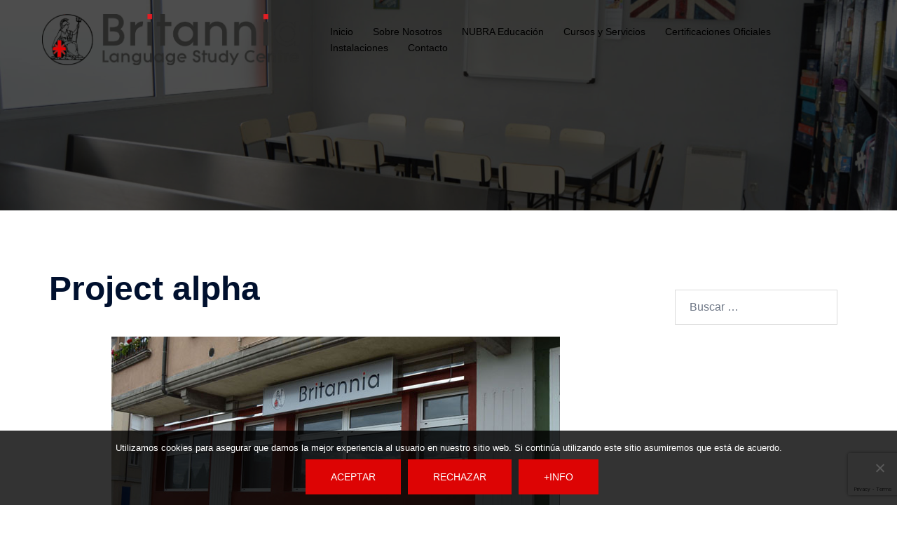

--- FILE ---
content_type: text/html; charset=utf-8
request_url: https://www.google.com/recaptcha/api2/anchor?ar=1&k=6Le24twqAAAAAMFO-i-huYqHHWeeERznAfhdkdn_&co=aHR0cHM6Ly9icml0YW5uaWFzY2hvb2wuZXM6NDQz&hl=en&v=N67nZn4AqZkNcbeMu4prBgzg&size=invisible&anchor-ms=20000&execute-ms=30000&cb=gtkjiw5xnhkc
body_size: 48953
content:
<!DOCTYPE HTML><html dir="ltr" lang="en"><head><meta http-equiv="Content-Type" content="text/html; charset=UTF-8">
<meta http-equiv="X-UA-Compatible" content="IE=edge">
<title>reCAPTCHA</title>
<style type="text/css">
/* cyrillic-ext */
@font-face {
  font-family: 'Roboto';
  font-style: normal;
  font-weight: 400;
  font-stretch: 100%;
  src: url(//fonts.gstatic.com/s/roboto/v48/KFO7CnqEu92Fr1ME7kSn66aGLdTylUAMa3GUBHMdazTgWw.woff2) format('woff2');
  unicode-range: U+0460-052F, U+1C80-1C8A, U+20B4, U+2DE0-2DFF, U+A640-A69F, U+FE2E-FE2F;
}
/* cyrillic */
@font-face {
  font-family: 'Roboto';
  font-style: normal;
  font-weight: 400;
  font-stretch: 100%;
  src: url(//fonts.gstatic.com/s/roboto/v48/KFO7CnqEu92Fr1ME7kSn66aGLdTylUAMa3iUBHMdazTgWw.woff2) format('woff2');
  unicode-range: U+0301, U+0400-045F, U+0490-0491, U+04B0-04B1, U+2116;
}
/* greek-ext */
@font-face {
  font-family: 'Roboto';
  font-style: normal;
  font-weight: 400;
  font-stretch: 100%;
  src: url(//fonts.gstatic.com/s/roboto/v48/KFO7CnqEu92Fr1ME7kSn66aGLdTylUAMa3CUBHMdazTgWw.woff2) format('woff2');
  unicode-range: U+1F00-1FFF;
}
/* greek */
@font-face {
  font-family: 'Roboto';
  font-style: normal;
  font-weight: 400;
  font-stretch: 100%;
  src: url(//fonts.gstatic.com/s/roboto/v48/KFO7CnqEu92Fr1ME7kSn66aGLdTylUAMa3-UBHMdazTgWw.woff2) format('woff2');
  unicode-range: U+0370-0377, U+037A-037F, U+0384-038A, U+038C, U+038E-03A1, U+03A3-03FF;
}
/* math */
@font-face {
  font-family: 'Roboto';
  font-style: normal;
  font-weight: 400;
  font-stretch: 100%;
  src: url(//fonts.gstatic.com/s/roboto/v48/KFO7CnqEu92Fr1ME7kSn66aGLdTylUAMawCUBHMdazTgWw.woff2) format('woff2');
  unicode-range: U+0302-0303, U+0305, U+0307-0308, U+0310, U+0312, U+0315, U+031A, U+0326-0327, U+032C, U+032F-0330, U+0332-0333, U+0338, U+033A, U+0346, U+034D, U+0391-03A1, U+03A3-03A9, U+03B1-03C9, U+03D1, U+03D5-03D6, U+03F0-03F1, U+03F4-03F5, U+2016-2017, U+2034-2038, U+203C, U+2040, U+2043, U+2047, U+2050, U+2057, U+205F, U+2070-2071, U+2074-208E, U+2090-209C, U+20D0-20DC, U+20E1, U+20E5-20EF, U+2100-2112, U+2114-2115, U+2117-2121, U+2123-214F, U+2190, U+2192, U+2194-21AE, U+21B0-21E5, U+21F1-21F2, U+21F4-2211, U+2213-2214, U+2216-22FF, U+2308-230B, U+2310, U+2319, U+231C-2321, U+2336-237A, U+237C, U+2395, U+239B-23B7, U+23D0, U+23DC-23E1, U+2474-2475, U+25AF, U+25B3, U+25B7, U+25BD, U+25C1, U+25CA, U+25CC, U+25FB, U+266D-266F, U+27C0-27FF, U+2900-2AFF, U+2B0E-2B11, U+2B30-2B4C, U+2BFE, U+3030, U+FF5B, U+FF5D, U+1D400-1D7FF, U+1EE00-1EEFF;
}
/* symbols */
@font-face {
  font-family: 'Roboto';
  font-style: normal;
  font-weight: 400;
  font-stretch: 100%;
  src: url(//fonts.gstatic.com/s/roboto/v48/KFO7CnqEu92Fr1ME7kSn66aGLdTylUAMaxKUBHMdazTgWw.woff2) format('woff2');
  unicode-range: U+0001-000C, U+000E-001F, U+007F-009F, U+20DD-20E0, U+20E2-20E4, U+2150-218F, U+2190, U+2192, U+2194-2199, U+21AF, U+21E6-21F0, U+21F3, U+2218-2219, U+2299, U+22C4-22C6, U+2300-243F, U+2440-244A, U+2460-24FF, U+25A0-27BF, U+2800-28FF, U+2921-2922, U+2981, U+29BF, U+29EB, U+2B00-2BFF, U+4DC0-4DFF, U+FFF9-FFFB, U+10140-1018E, U+10190-1019C, U+101A0, U+101D0-101FD, U+102E0-102FB, U+10E60-10E7E, U+1D2C0-1D2D3, U+1D2E0-1D37F, U+1F000-1F0FF, U+1F100-1F1AD, U+1F1E6-1F1FF, U+1F30D-1F30F, U+1F315, U+1F31C, U+1F31E, U+1F320-1F32C, U+1F336, U+1F378, U+1F37D, U+1F382, U+1F393-1F39F, U+1F3A7-1F3A8, U+1F3AC-1F3AF, U+1F3C2, U+1F3C4-1F3C6, U+1F3CA-1F3CE, U+1F3D4-1F3E0, U+1F3ED, U+1F3F1-1F3F3, U+1F3F5-1F3F7, U+1F408, U+1F415, U+1F41F, U+1F426, U+1F43F, U+1F441-1F442, U+1F444, U+1F446-1F449, U+1F44C-1F44E, U+1F453, U+1F46A, U+1F47D, U+1F4A3, U+1F4B0, U+1F4B3, U+1F4B9, U+1F4BB, U+1F4BF, U+1F4C8-1F4CB, U+1F4D6, U+1F4DA, U+1F4DF, U+1F4E3-1F4E6, U+1F4EA-1F4ED, U+1F4F7, U+1F4F9-1F4FB, U+1F4FD-1F4FE, U+1F503, U+1F507-1F50B, U+1F50D, U+1F512-1F513, U+1F53E-1F54A, U+1F54F-1F5FA, U+1F610, U+1F650-1F67F, U+1F687, U+1F68D, U+1F691, U+1F694, U+1F698, U+1F6AD, U+1F6B2, U+1F6B9-1F6BA, U+1F6BC, U+1F6C6-1F6CF, U+1F6D3-1F6D7, U+1F6E0-1F6EA, U+1F6F0-1F6F3, U+1F6F7-1F6FC, U+1F700-1F7FF, U+1F800-1F80B, U+1F810-1F847, U+1F850-1F859, U+1F860-1F887, U+1F890-1F8AD, U+1F8B0-1F8BB, U+1F8C0-1F8C1, U+1F900-1F90B, U+1F93B, U+1F946, U+1F984, U+1F996, U+1F9E9, U+1FA00-1FA6F, U+1FA70-1FA7C, U+1FA80-1FA89, U+1FA8F-1FAC6, U+1FACE-1FADC, U+1FADF-1FAE9, U+1FAF0-1FAF8, U+1FB00-1FBFF;
}
/* vietnamese */
@font-face {
  font-family: 'Roboto';
  font-style: normal;
  font-weight: 400;
  font-stretch: 100%;
  src: url(//fonts.gstatic.com/s/roboto/v48/KFO7CnqEu92Fr1ME7kSn66aGLdTylUAMa3OUBHMdazTgWw.woff2) format('woff2');
  unicode-range: U+0102-0103, U+0110-0111, U+0128-0129, U+0168-0169, U+01A0-01A1, U+01AF-01B0, U+0300-0301, U+0303-0304, U+0308-0309, U+0323, U+0329, U+1EA0-1EF9, U+20AB;
}
/* latin-ext */
@font-face {
  font-family: 'Roboto';
  font-style: normal;
  font-weight: 400;
  font-stretch: 100%;
  src: url(//fonts.gstatic.com/s/roboto/v48/KFO7CnqEu92Fr1ME7kSn66aGLdTylUAMa3KUBHMdazTgWw.woff2) format('woff2');
  unicode-range: U+0100-02BA, U+02BD-02C5, U+02C7-02CC, U+02CE-02D7, U+02DD-02FF, U+0304, U+0308, U+0329, U+1D00-1DBF, U+1E00-1E9F, U+1EF2-1EFF, U+2020, U+20A0-20AB, U+20AD-20C0, U+2113, U+2C60-2C7F, U+A720-A7FF;
}
/* latin */
@font-face {
  font-family: 'Roboto';
  font-style: normal;
  font-weight: 400;
  font-stretch: 100%;
  src: url(//fonts.gstatic.com/s/roboto/v48/KFO7CnqEu92Fr1ME7kSn66aGLdTylUAMa3yUBHMdazQ.woff2) format('woff2');
  unicode-range: U+0000-00FF, U+0131, U+0152-0153, U+02BB-02BC, U+02C6, U+02DA, U+02DC, U+0304, U+0308, U+0329, U+2000-206F, U+20AC, U+2122, U+2191, U+2193, U+2212, U+2215, U+FEFF, U+FFFD;
}
/* cyrillic-ext */
@font-face {
  font-family: 'Roboto';
  font-style: normal;
  font-weight: 500;
  font-stretch: 100%;
  src: url(//fonts.gstatic.com/s/roboto/v48/KFO7CnqEu92Fr1ME7kSn66aGLdTylUAMa3GUBHMdazTgWw.woff2) format('woff2');
  unicode-range: U+0460-052F, U+1C80-1C8A, U+20B4, U+2DE0-2DFF, U+A640-A69F, U+FE2E-FE2F;
}
/* cyrillic */
@font-face {
  font-family: 'Roboto';
  font-style: normal;
  font-weight: 500;
  font-stretch: 100%;
  src: url(//fonts.gstatic.com/s/roboto/v48/KFO7CnqEu92Fr1ME7kSn66aGLdTylUAMa3iUBHMdazTgWw.woff2) format('woff2');
  unicode-range: U+0301, U+0400-045F, U+0490-0491, U+04B0-04B1, U+2116;
}
/* greek-ext */
@font-face {
  font-family: 'Roboto';
  font-style: normal;
  font-weight: 500;
  font-stretch: 100%;
  src: url(//fonts.gstatic.com/s/roboto/v48/KFO7CnqEu92Fr1ME7kSn66aGLdTylUAMa3CUBHMdazTgWw.woff2) format('woff2');
  unicode-range: U+1F00-1FFF;
}
/* greek */
@font-face {
  font-family: 'Roboto';
  font-style: normal;
  font-weight: 500;
  font-stretch: 100%;
  src: url(//fonts.gstatic.com/s/roboto/v48/KFO7CnqEu92Fr1ME7kSn66aGLdTylUAMa3-UBHMdazTgWw.woff2) format('woff2');
  unicode-range: U+0370-0377, U+037A-037F, U+0384-038A, U+038C, U+038E-03A1, U+03A3-03FF;
}
/* math */
@font-face {
  font-family: 'Roboto';
  font-style: normal;
  font-weight: 500;
  font-stretch: 100%;
  src: url(//fonts.gstatic.com/s/roboto/v48/KFO7CnqEu92Fr1ME7kSn66aGLdTylUAMawCUBHMdazTgWw.woff2) format('woff2');
  unicode-range: U+0302-0303, U+0305, U+0307-0308, U+0310, U+0312, U+0315, U+031A, U+0326-0327, U+032C, U+032F-0330, U+0332-0333, U+0338, U+033A, U+0346, U+034D, U+0391-03A1, U+03A3-03A9, U+03B1-03C9, U+03D1, U+03D5-03D6, U+03F0-03F1, U+03F4-03F5, U+2016-2017, U+2034-2038, U+203C, U+2040, U+2043, U+2047, U+2050, U+2057, U+205F, U+2070-2071, U+2074-208E, U+2090-209C, U+20D0-20DC, U+20E1, U+20E5-20EF, U+2100-2112, U+2114-2115, U+2117-2121, U+2123-214F, U+2190, U+2192, U+2194-21AE, U+21B0-21E5, U+21F1-21F2, U+21F4-2211, U+2213-2214, U+2216-22FF, U+2308-230B, U+2310, U+2319, U+231C-2321, U+2336-237A, U+237C, U+2395, U+239B-23B7, U+23D0, U+23DC-23E1, U+2474-2475, U+25AF, U+25B3, U+25B7, U+25BD, U+25C1, U+25CA, U+25CC, U+25FB, U+266D-266F, U+27C0-27FF, U+2900-2AFF, U+2B0E-2B11, U+2B30-2B4C, U+2BFE, U+3030, U+FF5B, U+FF5D, U+1D400-1D7FF, U+1EE00-1EEFF;
}
/* symbols */
@font-face {
  font-family: 'Roboto';
  font-style: normal;
  font-weight: 500;
  font-stretch: 100%;
  src: url(//fonts.gstatic.com/s/roboto/v48/KFO7CnqEu92Fr1ME7kSn66aGLdTylUAMaxKUBHMdazTgWw.woff2) format('woff2');
  unicode-range: U+0001-000C, U+000E-001F, U+007F-009F, U+20DD-20E0, U+20E2-20E4, U+2150-218F, U+2190, U+2192, U+2194-2199, U+21AF, U+21E6-21F0, U+21F3, U+2218-2219, U+2299, U+22C4-22C6, U+2300-243F, U+2440-244A, U+2460-24FF, U+25A0-27BF, U+2800-28FF, U+2921-2922, U+2981, U+29BF, U+29EB, U+2B00-2BFF, U+4DC0-4DFF, U+FFF9-FFFB, U+10140-1018E, U+10190-1019C, U+101A0, U+101D0-101FD, U+102E0-102FB, U+10E60-10E7E, U+1D2C0-1D2D3, U+1D2E0-1D37F, U+1F000-1F0FF, U+1F100-1F1AD, U+1F1E6-1F1FF, U+1F30D-1F30F, U+1F315, U+1F31C, U+1F31E, U+1F320-1F32C, U+1F336, U+1F378, U+1F37D, U+1F382, U+1F393-1F39F, U+1F3A7-1F3A8, U+1F3AC-1F3AF, U+1F3C2, U+1F3C4-1F3C6, U+1F3CA-1F3CE, U+1F3D4-1F3E0, U+1F3ED, U+1F3F1-1F3F3, U+1F3F5-1F3F7, U+1F408, U+1F415, U+1F41F, U+1F426, U+1F43F, U+1F441-1F442, U+1F444, U+1F446-1F449, U+1F44C-1F44E, U+1F453, U+1F46A, U+1F47D, U+1F4A3, U+1F4B0, U+1F4B3, U+1F4B9, U+1F4BB, U+1F4BF, U+1F4C8-1F4CB, U+1F4D6, U+1F4DA, U+1F4DF, U+1F4E3-1F4E6, U+1F4EA-1F4ED, U+1F4F7, U+1F4F9-1F4FB, U+1F4FD-1F4FE, U+1F503, U+1F507-1F50B, U+1F50D, U+1F512-1F513, U+1F53E-1F54A, U+1F54F-1F5FA, U+1F610, U+1F650-1F67F, U+1F687, U+1F68D, U+1F691, U+1F694, U+1F698, U+1F6AD, U+1F6B2, U+1F6B9-1F6BA, U+1F6BC, U+1F6C6-1F6CF, U+1F6D3-1F6D7, U+1F6E0-1F6EA, U+1F6F0-1F6F3, U+1F6F7-1F6FC, U+1F700-1F7FF, U+1F800-1F80B, U+1F810-1F847, U+1F850-1F859, U+1F860-1F887, U+1F890-1F8AD, U+1F8B0-1F8BB, U+1F8C0-1F8C1, U+1F900-1F90B, U+1F93B, U+1F946, U+1F984, U+1F996, U+1F9E9, U+1FA00-1FA6F, U+1FA70-1FA7C, U+1FA80-1FA89, U+1FA8F-1FAC6, U+1FACE-1FADC, U+1FADF-1FAE9, U+1FAF0-1FAF8, U+1FB00-1FBFF;
}
/* vietnamese */
@font-face {
  font-family: 'Roboto';
  font-style: normal;
  font-weight: 500;
  font-stretch: 100%;
  src: url(//fonts.gstatic.com/s/roboto/v48/KFO7CnqEu92Fr1ME7kSn66aGLdTylUAMa3OUBHMdazTgWw.woff2) format('woff2');
  unicode-range: U+0102-0103, U+0110-0111, U+0128-0129, U+0168-0169, U+01A0-01A1, U+01AF-01B0, U+0300-0301, U+0303-0304, U+0308-0309, U+0323, U+0329, U+1EA0-1EF9, U+20AB;
}
/* latin-ext */
@font-face {
  font-family: 'Roboto';
  font-style: normal;
  font-weight: 500;
  font-stretch: 100%;
  src: url(//fonts.gstatic.com/s/roboto/v48/KFO7CnqEu92Fr1ME7kSn66aGLdTylUAMa3KUBHMdazTgWw.woff2) format('woff2');
  unicode-range: U+0100-02BA, U+02BD-02C5, U+02C7-02CC, U+02CE-02D7, U+02DD-02FF, U+0304, U+0308, U+0329, U+1D00-1DBF, U+1E00-1E9F, U+1EF2-1EFF, U+2020, U+20A0-20AB, U+20AD-20C0, U+2113, U+2C60-2C7F, U+A720-A7FF;
}
/* latin */
@font-face {
  font-family: 'Roboto';
  font-style: normal;
  font-weight: 500;
  font-stretch: 100%;
  src: url(//fonts.gstatic.com/s/roboto/v48/KFO7CnqEu92Fr1ME7kSn66aGLdTylUAMa3yUBHMdazQ.woff2) format('woff2');
  unicode-range: U+0000-00FF, U+0131, U+0152-0153, U+02BB-02BC, U+02C6, U+02DA, U+02DC, U+0304, U+0308, U+0329, U+2000-206F, U+20AC, U+2122, U+2191, U+2193, U+2212, U+2215, U+FEFF, U+FFFD;
}
/* cyrillic-ext */
@font-face {
  font-family: 'Roboto';
  font-style: normal;
  font-weight: 900;
  font-stretch: 100%;
  src: url(//fonts.gstatic.com/s/roboto/v48/KFO7CnqEu92Fr1ME7kSn66aGLdTylUAMa3GUBHMdazTgWw.woff2) format('woff2');
  unicode-range: U+0460-052F, U+1C80-1C8A, U+20B4, U+2DE0-2DFF, U+A640-A69F, U+FE2E-FE2F;
}
/* cyrillic */
@font-face {
  font-family: 'Roboto';
  font-style: normal;
  font-weight: 900;
  font-stretch: 100%;
  src: url(//fonts.gstatic.com/s/roboto/v48/KFO7CnqEu92Fr1ME7kSn66aGLdTylUAMa3iUBHMdazTgWw.woff2) format('woff2');
  unicode-range: U+0301, U+0400-045F, U+0490-0491, U+04B0-04B1, U+2116;
}
/* greek-ext */
@font-face {
  font-family: 'Roboto';
  font-style: normal;
  font-weight: 900;
  font-stretch: 100%;
  src: url(//fonts.gstatic.com/s/roboto/v48/KFO7CnqEu92Fr1ME7kSn66aGLdTylUAMa3CUBHMdazTgWw.woff2) format('woff2');
  unicode-range: U+1F00-1FFF;
}
/* greek */
@font-face {
  font-family: 'Roboto';
  font-style: normal;
  font-weight: 900;
  font-stretch: 100%;
  src: url(//fonts.gstatic.com/s/roboto/v48/KFO7CnqEu92Fr1ME7kSn66aGLdTylUAMa3-UBHMdazTgWw.woff2) format('woff2');
  unicode-range: U+0370-0377, U+037A-037F, U+0384-038A, U+038C, U+038E-03A1, U+03A3-03FF;
}
/* math */
@font-face {
  font-family: 'Roboto';
  font-style: normal;
  font-weight: 900;
  font-stretch: 100%;
  src: url(//fonts.gstatic.com/s/roboto/v48/KFO7CnqEu92Fr1ME7kSn66aGLdTylUAMawCUBHMdazTgWw.woff2) format('woff2');
  unicode-range: U+0302-0303, U+0305, U+0307-0308, U+0310, U+0312, U+0315, U+031A, U+0326-0327, U+032C, U+032F-0330, U+0332-0333, U+0338, U+033A, U+0346, U+034D, U+0391-03A1, U+03A3-03A9, U+03B1-03C9, U+03D1, U+03D5-03D6, U+03F0-03F1, U+03F4-03F5, U+2016-2017, U+2034-2038, U+203C, U+2040, U+2043, U+2047, U+2050, U+2057, U+205F, U+2070-2071, U+2074-208E, U+2090-209C, U+20D0-20DC, U+20E1, U+20E5-20EF, U+2100-2112, U+2114-2115, U+2117-2121, U+2123-214F, U+2190, U+2192, U+2194-21AE, U+21B0-21E5, U+21F1-21F2, U+21F4-2211, U+2213-2214, U+2216-22FF, U+2308-230B, U+2310, U+2319, U+231C-2321, U+2336-237A, U+237C, U+2395, U+239B-23B7, U+23D0, U+23DC-23E1, U+2474-2475, U+25AF, U+25B3, U+25B7, U+25BD, U+25C1, U+25CA, U+25CC, U+25FB, U+266D-266F, U+27C0-27FF, U+2900-2AFF, U+2B0E-2B11, U+2B30-2B4C, U+2BFE, U+3030, U+FF5B, U+FF5D, U+1D400-1D7FF, U+1EE00-1EEFF;
}
/* symbols */
@font-face {
  font-family: 'Roboto';
  font-style: normal;
  font-weight: 900;
  font-stretch: 100%;
  src: url(//fonts.gstatic.com/s/roboto/v48/KFO7CnqEu92Fr1ME7kSn66aGLdTylUAMaxKUBHMdazTgWw.woff2) format('woff2');
  unicode-range: U+0001-000C, U+000E-001F, U+007F-009F, U+20DD-20E0, U+20E2-20E4, U+2150-218F, U+2190, U+2192, U+2194-2199, U+21AF, U+21E6-21F0, U+21F3, U+2218-2219, U+2299, U+22C4-22C6, U+2300-243F, U+2440-244A, U+2460-24FF, U+25A0-27BF, U+2800-28FF, U+2921-2922, U+2981, U+29BF, U+29EB, U+2B00-2BFF, U+4DC0-4DFF, U+FFF9-FFFB, U+10140-1018E, U+10190-1019C, U+101A0, U+101D0-101FD, U+102E0-102FB, U+10E60-10E7E, U+1D2C0-1D2D3, U+1D2E0-1D37F, U+1F000-1F0FF, U+1F100-1F1AD, U+1F1E6-1F1FF, U+1F30D-1F30F, U+1F315, U+1F31C, U+1F31E, U+1F320-1F32C, U+1F336, U+1F378, U+1F37D, U+1F382, U+1F393-1F39F, U+1F3A7-1F3A8, U+1F3AC-1F3AF, U+1F3C2, U+1F3C4-1F3C6, U+1F3CA-1F3CE, U+1F3D4-1F3E0, U+1F3ED, U+1F3F1-1F3F3, U+1F3F5-1F3F7, U+1F408, U+1F415, U+1F41F, U+1F426, U+1F43F, U+1F441-1F442, U+1F444, U+1F446-1F449, U+1F44C-1F44E, U+1F453, U+1F46A, U+1F47D, U+1F4A3, U+1F4B0, U+1F4B3, U+1F4B9, U+1F4BB, U+1F4BF, U+1F4C8-1F4CB, U+1F4D6, U+1F4DA, U+1F4DF, U+1F4E3-1F4E6, U+1F4EA-1F4ED, U+1F4F7, U+1F4F9-1F4FB, U+1F4FD-1F4FE, U+1F503, U+1F507-1F50B, U+1F50D, U+1F512-1F513, U+1F53E-1F54A, U+1F54F-1F5FA, U+1F610, U+1F650-1F67F, U+1F687, U+1F68D, U+1F691, U+1F694, U+1F698, U+1F6AD, U+1F6B2, U+1F6B9-1F6BA, U+1F6BC, U+1F6C6-1F6CF, U+1F6D3-1F6D7, U+1F6E0-1F6EA, U+1F6F0-1F6F3, U+1F6F7-1F6FC, U+1F700-1F7FF, U+1F800-1F80B, U+1F810-1F847, U+1F850-1F859, U+1F860-1F887, U+1F890-1F8AD, U+1F8B0-1F8BB, U+1F8C0-1F8C1, U+1F900-1F90B, U+1F93B, U+1F946, U+1F984, U+1F996, U+1F9E9, U+1FA00-1FA6F, U+1FA70-1FA7C, U+1FA80-1FA89, U+1FA8F-1FAC6, U+1FACE-1FADC, U+1FADF-1FAE9, U+1FAF0-1FAF8, U+1FB00-1FBFF;
}
/* vietnamese */
@font-face {
  font-family: 'Roboto';
  font-style: normal;
  font-weight: 900;
  font-stretch: 100%;
  src: url(//fonts.gstatic.com/s/roboto/v48/KFO7CnqEu92Fr1ME7kSn66aGLdTylUAMa3OUBHMdazTgWw.woff2) format('woff2');
  unicode-range: U+0102-0103, U+0110-0111, U+0128-0129, U+0168-0169, U+01A0-01A1, U+01AF-01B0, U+0300-0301, U+0303-0304, U+0308-0309, U+0323, U+0329, U+1EA0-1EF9, U+20AB;
}
/* latin-ext */
@font-face {
  font-family: 'Roboto';
  font-style: normal;
  font-weight: 900;
  font-stretch: 100%;
  src: url(//fonts.gstatic.com/s/roboto/v48/KFO7CnqEu92Fr1ME7kSn66aGLdTylUAMa3KUBHMdazTgWw.woff2) format('woff2');
  unicode-range: U+0100-02BA, U+02BD-02C5, U+02C7-02CC, U+02CE-02D7, U+02DD-02FF, U+0304, U+0308, U+0329, U+1D00-1DBF, U+1E00-1E9F, U+1EF2-1EFF, U+2020, U+20A0-20AB, U+20AD-20C0, U+2113, U+2C60-2C7F, U+A720-A7FF;
}
/* latin */
@font-face {
  font-family: 'Roboto';
  font-style: normal;
  font-weight: 900;
  font-stretch: 100%;
  src: url(//fonts.gstatic.com/s/roboto/v48/KFO7CnqEu92Fr1ME7kSn66aGLdTylUAMa3yUBHMdazQ.woff2) format('woff2');
  unicode-range: U+0000-00FF, U+0131, U+0152-0153, U+02BB-02BC, U+02C6, U+02DA, U+02DC, U+0304, U+0308, U+0329, U+2000-206F, U+20AC, U+2122, U+2191, U+2193, U+2212, U+2215, U+FEFF, U+FFFD;
}

</style>
<link rel="stylesheet" type="text/css" href="https://www.gstatic.com/recaptcha/releases/N67nZn4AqZkNcbeMu4prBgzg/styles__ltr.css">
<script nonce="AdqC7T7fDJMIYLWqhwnC5Q" type="text/javascript">window['__recaptcha_api'] = 'https://www.google.com/recaptcha/api2/';</script>
<script type="text/javascript" src="https://www.gstatic.com/recaptcha/releases/N67nZn4AqZkNcbeMu4prBgzg/recaptcha__en.js" nonce="AdqC7T7fDJMIYLWqhwnC5Q">
      
    </script></head>
<body><div id="rc-anchor-alert" class="rc-anchor-alert"></div>
<input type="hidden" id="recaptcha-token" value="[base64]">
<script type="text/javascript" nonce="AdqC7T7fDJMIYLWqhwnC5Q">
      recaptcha.anchor.Main.init("[\x22ainput\x22,[\x22bgdata\x22,\x22\x22,\[base64]/[base64]/[base64]/bmV3IHJbeF0oY1swXSk6RT09Mj9uZXcgclt4XShjWzBdLGNbMV0pOkU9PTM/bmV3IHJbeF0oY1swXSxjWzFdLGNbMl0pOkU9PTQ/[base64]/[base64]/[base64]/[base64]/[base64]/[base64]/[base64]/[base64]\x22,\[base64]\x22,\[base64]/CpMKVw4Ebwo3Dn8Oaw4TCrgtYJsKOwqbDlcKLw4IkbcO3w4PClcO9wp49AMOGNjzCp3Q8wrzCt8O6MlvDqxlIw7x/[base64]/DkcOoUcO3w5HDkQnChcODwpciCsOXBCrCgsOICnhwH8OWw7rCiQrDg8OEFEoiwofDqljCj8OIwqzDmcO1YQbDtMK9wqDCrHjCukIMw4bDi8K3wqo3w7kKwrzCmcKjwqbDvVXDoMKNwonDrWJlwrhZw681w4nDhcKBXsKRw6kQPMOcXcKOTB/CvMKSwrQDw5/CiyPCiDsWRhzCnSEVwpLDtRMlZxrCnzDCt8OuRsKPwp8xSALDl8KTDnYpw43Ci8Oqw5TCgcKqYMOgwrpCKEvChsODcHM3w47Cmk7Ct8KXw6zDrV/[base64]/CqcOBFHw1w6U0UyleQsKuwpDCklRzF8O4w6jCvMK4wp/DpgXCt8Olw4HDhMOzR8OywpXDl8OHKsKOwo7DhcOjw5AnV8Oxwrwpw77CkDx/[base64]/P8KbVnvCsXQUZsKJw5/DqW5VMFk6w6zCrQtQw5Qjw5jCqV7DrG1TEcK4eHPCrsKOwp8QTi/DiAnDvjh3wqfDucKaT8Oiw6hCw4nCh8KFMnILN8OvwrPDrMO/P8O4LQ7DoX0NWcKew63CuxR6w50/[base64]/CoybDrzYpLhjCiSdMPmHDvcOcwog3w5HDs8K3wpbChS4dwrRUGE/[base64]/[base64]/DoSPDh8KAw4PCtMOqwrkuAMOVwp3CiMKMLcOKwooUwqXDnMK6wq7Ck8KNEDMGwpJFWk/DiEXCnnjCqD7DnH3DmcO1aDUhw4XCh0nDnnELZyHCgMOOLcOPwpnDqMKnAsOfw5vDtcORw71pSmETZnMoai8+w73Dk8Oywo7DnkEEYSQVwqTCmSJHc8Oue1VKfsOWH0wvXCbCr8OxwowkF07DhEPDt0TDqcO+dcOjw4cVUsO4w4TDk0nCszHCkAjDisKUB2U/wppnwpvDp2fDlSEdw7pPMyIgRMKLMsOAw5jCusKhXx/DnsKsOcO7w4cOEMKSwqcxwr3DvTE7acKfeTd4QcOSwo1Fw53DnXjCu1E+MmHDkcKgwpYHwoLCgnrDlcKpwrRJw7NlODDCjgl2wq3CrsKETcKfw4RBwpVJVMOyJGgUwo7DhF/DjcOyw6wQfmUAU0PClVjCuhUfwqjDmj3CoMOienPCocK9emLCj8KgD3dHw7zCpMO0wq7DpcKkfmgBDsKlwoJJKHVUwrg/BsK5dsKiw4xNfMKhDEApHsObEcKLw4fCkMORw40ySsKrPxnCosOQCTPCiMK2woTCvEfCr8KjNl5CScKyw5rDsig1w53Ds8KdZcONw5cBDsK/TzLCq8KGwrvDuDzCtgQvw4FVYVJgwrXCpQ5vw6dhw5XCn8KLw5XDm8OXF3MYwoFZwr1fRMKuaFLDmALCiwdww7rCvMKEIcKNYmkUwqNgwovCmT8rRTQEfApQwqfCgMKWP8OfwqDCjMKaFwYlNTJ3GCzDhTTDnMKcaHbClcOFN8KpVMOCw6IFw7wkw5bCn1h/BMO0wrY1dMOhw4LCgcOwOsOzGzjChMK6DgzCmcK/HMKLw5jCkRrClMOPwoPDkXrDglPCrVnCsx8Rwpgyw7c7ScOywpgyRw16wqvDrS3Dt8ONO8KzGnDDqsKhw6vDpT0AwqkMJcO5w6orw75QL8K2cMKpwpZUDW0GPsOvw7JtdMK0w5DCisOdJMK9NsOSwr/[base64]/CvXXDrVhSJsKtPjUbTGfDgG9dNxTDlzzDjMOAw5nDjXpRworDoWkXRV1ec8Oowp4UwpdDw79yOWjCsnoHwotMSV7CvwrDpgbDpMO/w7bCtgBNUMOIwqDDicKGA2cdcQxvwocaa8O9wp7Co199wpRZHwpQw5Vfw5/[base64]/w7d8wpV6w447woPCtsOuF8OjTsKUwrzDmsOCw5FhTMOyPDrCtcKpw5LCjMKpwoskO2bDnkvCtMOgLBoBw4DCmsKTHxPCiXfDqTcUw6LCjsOEXTxWZmo1wr0Dw6jCnDgfw5pDeMOTwqpmw58IwpbCkgxCw71/wq7DgGpnN8KLHMO1Bk3DoHtfdMOlwrJ5wp7CtDxRwoRMwpk4QsK8w4BLwo7CosKGwq0kSVXCu03CocOUaETCqsOiHVHCssKewroYXWUDPRplw68XQcKSGjpHTylEIsOtb8Ovw7Ecbz/DiEsYw4olw4xew7bDkmzCv8O9f1A9BcKKDltMGHXDvFVPIMKTw68dRsKybhbCsDIoCxzDjMO9w5XDn8Krw47Cl0bDu8KMIGnCmsOfwqnCqcKyw49cDFcDwrJcL8KEwrBew6gtMcKTLzPCv8Kaw5PDg8Opwq/DuSNHw6o/FMOPw7XDhwvDpcOkE8Ouw7F6w4Mhw5gDwoxZGlvDk0sDwpoGR8Ovw6pvEcKbZMOiED9aw57DrD/Cll3Cm3bDrk/Ci2DDvnkyagrCq3nDg2tNbcO2wqQPw5VEwrwkw5ZIw709O8OIMhLCjxJjTcOCw4YKIldmwqAdb8O1w7pYwpHCvcOwwp4bPcOXwqldDMKLwofCs8Kxw47ChmlbwqDCjh4EKcK/[base64]/[base64]/CpWTDuSrCmVFswqHCjAvCrEssw4R7w6jDohjDoMKXbcKlwrnDuMOGw4AUHBBdw5NTasK7w7DCjTLCssKww7RLwojCjMK+wpDCrC9lw5LClSpIYMOPbA1UwoXDpcObw7jDrSlVVcOyBcO0wp5EdsOAbVEAwoN/QsONwop5w6Qzw43ClUE5w4vDv8Kowo7Cn8OpMWAvEMO3BhvDqEvDsF9Gw77Cn8KDwrXDuhLDocKXA17DqMKtwrnClMOfThbDm3TDhFtEwp/ClMOiAsK1AMKgw7tTw4nDp8OXwo1Vw6bDtsKfwqfDgzDCrl9fS8OwwoAwG3PCgMKJw7jCrcOuw6jCqX/[base64]/Dpmw/wr7ClcKWDXpdw5bDhsOIW8KbDTbCiCHDiTNRwpJxcm7CssO7w6ROIH7DskHDuMOmPh/Dj8KmJUVSLcKlaBU4wrfDmsOpXmUNwodQTSI2w54wGhfDn8KNwqM/[base64]/w5RWwqg4EcK0SEvDmC3DtcKHwohEw5DCtsOLC3PCvsK4wqTDjWhoM8OZw49zwrDCscKHecKuAQbCmzfCuiXDkGMAEMKlZxfCnMKuw5JmwrIIM8OBw7HCiCfDkcOcK0LCkUgXIMKCXsKcEknChxPCkn/DlVhoIMK2wr/DsR5REmAMVy57UE1kw4lhIAjDhE7Dk8KBw7XCvEA8ckDDhSM6cC7Cu8ONw5ALcsOTf2Qcwp1zUH0iw7bCj8OZwr/Chx8Lw58pdjtFwoxwwoXDmwxAwq8UI8Knwo/Dp8KRw6R9wqpsDMO8w7XDm8KfP8OXwrjDkUfCmDbCucOMwr3DrTcUbD5KwoDCij7CscKJCgTCsSdJwqfDtAbCpXIyw6F/wqXDt8O5wrZgwqjCrifDgcOTwogULCQ2wpoFLsK3w5LCiXbDgUnCtAHCusO5w6RZwrLCg8KKwo/DrWVdVMOkwqvDt8KAwos0IEDDrsOFwpk5B8Kiw6vCrMO4w73Dt8K0w57DqyrDqcKzw5Nfw5Jpw7gwLcOLCcKQwrpDKMKfw7HCjcOsw4ksTR5qfQPDtXjCqUvDlELCtVsTRcKBbcOUO8KVYyoJw4YSPGHCsirCn8OIaMKow6vDs21/[base64]/w7LDq8OZw5PCswB/DsOcTy5Ew4MZw7zDlSXDqcKew58xwoLDkMOJVsKiHMKETMKpFcKwwowJccKZGnYnR8KZw6zDv8KnwrXCuMKuw5LCisODKh1fIVPCqcOyDnJrdh00dxxww7fCrsKDOSDClcKablrCvHcXwpsWwrHDtsKLw5d2WsO5woMUARHCl8OfwpRXKz3CnGNvwq/DjsO1w4fClGjDkT/CnsOEwqcwwrp4QBAXwrfCpwnCq8OqwoNMw4rDpMO9SsOsw6hKwqp5w6fDlHHDrcKWPmrDocKNw4TDucOtd8KQw4tQw7A4V0IbCTUjQHjDsVUgwoUOw7jDkMKgw4rDrcO8ccOTwrAWSsKWXcK2w6DClWoWIQnCon7DvGPDksK/wonCnsOrwoghw6kNYSrCrA3CuF3CnRPDv8Ohw5BzEsKuwqhheMKXOcOJHMKbw73CvMK/w417wr9Kw4TDqxEqw7INwrXDoQx4cMOMXsO/w7bCjsOCWBhkwozDrAMQcRtLYHLDj8K+C8Kibg1tf8K2X8OcwovDi8O1wpXDucKbIjbCg8KVXsOHw57DssOYTVnDjU4Sw5bDq8K5GnbCg8OHw5/DknjCmcOmRcOpUMO2d8K7w4HCj8OEL8OKwoRkw5NGJMONw4VDwrA1eltpwqRRw6/[base64]/CpCrCnmBadsOywoLChR7Cl0E1eQ/DiDY/w6vDm8OzJgUKw5Vsw4wTw6fDosKKw64hwrpxwqbDlMKDfsOqecK/[base64]/[base64]/Cn8OFw4fCo8OCfAsdw7bDunwPJD3DmE/CuQRcw7DDgynDkDgyXCLClkNKw4XDgMOlw53Dt3Ejw5TDtMOHw77CnwsqEcKlwo1wwp1KEcOPMgfCq8OXYcK9EVfDjMKLwocrwrIFPMOYwp3CoDQXw6HDpMOjFSLCmTo8w4JMw7fCoMO+w5YwwozDilAWw6Uxw4cQME/ChsO6K8OdO8O2LcK8QcK3PWNYQjhwdXLCnMOOw5jCmVd0wpA9w5bDtMKGL8K0wpnChwMnwpNGV0XDqyvDqDwVw4N5K2XDgHFIw7dZwqRKKcK4OVxGw6RwVcOUah8sw5Nkw7TCi18Xw7APw5hFw6/DuBlXIytsCsKKS8K/NMKpdTEMRMOCwq/[base64]/[base64]/[base64]/wrl4w5HCgCnCjMKLLcK5wonDgsKnw7jCnXjDg8OHwrdrPUzDv8Ocwr/[base64]/wprDrRvDmMKFFcKlw7TCty3Do8OYwrDCkV3CswN+wowZwrckOFnCk8O7w7zDpsOLYcOaOA3Cq8OQQRwWw5oobB7DvSTCs3g9EsOMaXvDsHrCnsKSw5fCvsKWcWUTwrnCrMO9wqgUwr01w7/[base64]/CssOfwplTw5bCvMO5wokqU8K7TcKmO8KBc8OKJyDDhQxfw6Vrwp/[base64]/wqJjw6AuwqtuKV9+JcOYRMKjw6R6wrk5w5LDk8KkDMKxwpRBNjgWUcKdwoFMEhAaewU1wrjCn8OXVcKUCMOYHBzCrjvCt8OmC8KLK2Fiw7TDq8OaVcKjwpEjMsOAE0zCrcKdw7/CtWPDpi9lwr7DlMKNw6ECSWtEC8KDLTvCmjDCinsgw47CkcKywonCoCPDvWoCFj0XG8KUwosnQ8OKw69xw4F2bMKAw4zDrcObw5Qdw7fCszxcFhfCo8OEw6h/V8O8w7LCgcOQwq/Cqz4/w5E7VA14SnwXwp1swr1ow4dQI8KqFcK5w6nDoEJBLMOJw5/DjsOcOEIIw4DCuFTDn27DsBrDpsKoeA0cE8O7YsOWw6t/w5TCvHDCt8OGw7XCs8OSw5QIRGpYd8KXfSLCj8OHMz5jw5kiwqvCr8O/w4PCpsOxwrPCkhtcw6XCl8KTwpJ4wr/DogpQwpnDvcKnw6RTwpYMIcK8HMOUw4nDuV9cbSxgwozDvsKYwpjCrn3DlVTDpQjCmX3CiTTDgFAKwpo0XnvCgcKfw53CosKMwrBOODXCuMK0w5/Cpkd8AsKiw4jCpiJ8wrxwQ3A3woEoBFbDh3Mfw58gCwtSwq3Cm1gzwpUBNcKKbBbDiWbChcOJw4XDpcOcc8Krw5Fjwp3CtcK7w6pLJ8OUw6PCnsKbGMOtYzPDnsKVJD/DmltDFMKNwobCqMOZSMKQY8KlwpDCjR/DuiXDqBTCiyvCscO+bx8gw4hEw6/Dh8KgB1rDo1nCvXwqwqPClsKBKcKVwr9Lw7k5wqLCk8OWSsOANB/CmsKGw57ChF7CjVDCqsKnw59AXcOyaXtCUcKSBMOdFsKlY1h9F8K1wpAIDXnCkcKBSMOkw40Dw6w5QU5Qw45twq/Dk8KGUcKFw4AVw7HCoMKRwo7DkBgBYsKqwrXDnWLDh8OLw7c7woF9wrjCuMO5w5TCsxlKw69Rwpt8w6LCgEbDhVpibmN9OcKnwqUEHsKkwq/Dt0HDlsKZw6sWZ8K7CjfCgsKAOBAKEikAwq1dwotjNR/CvsOgfRDDvMKECAUgwpdDVsOXw5rCsXvDmlHDk3bDpcOcwoHDvsOjaMKVEz7DjycRw51rbsKgw4Epw7dQVcOGQ0HDkcKNY8Oew7vDlcKhWGMHCMK/wprDi2NpwqrClkLChcOpYsOdFAXDtDDDkxnCg8O9AEfDrjcVwoAnAVtkFMO6w6M1IcKKwqLCtlfDli7DkcKJw7rDkA1fw63CsCpVP8OxwpjDiA3DngFxw73CgX0Uwq/[base64]/[base64]/wpLCrBLDrsK5KCfCqQVGJUx8RcKhR2vCucO7wpBzw5gmw6JhJcKnwrrDjMOLwqrDrB3Cp0Y/AsKxOsOKMVrCi8OPfHgacMOvd2ZOER7Cl8OPwq3DjWfDlsKHw4IRw5szwp8hwo8bRVfCn8KBZcKZEsOyKMKFaMKcwpBkw6dndzUjTk82w57Drl7DjX14w73CrcOpMDw4Iy/CucOLQDxmYcOgHiPCh8KSRyEDwqdJwpfCtMOsd2bDgR/DtMKawpfCosKiGBTChk3DsG/[base64]/QiBlZgzDp8KlUMKHH8KLwqfDk8O8MEXDmnbDhyYvw7bDusOXfH/[base64]/CjVVzfAHDnjgcW8OTwqwGOjpiUVNlYFhjEF/CvnLCgsKMCSjDjhDCnxXCrQPCpyjDgj3Dvy/[base64]/UEjCtCsjwrYXw6TDujDDkMK4w5/DqBApDsKrw7DDo8KrBsO1wocYw4bDtcOUwq/Du8OZwqrDqcO9NQR6TDwYw5FkJsO8HcKffxB6cCxUw5DDtcKNwqFZwqDDrWxRwocwwovChgHCsAx8wq/DjyHCkMKCZXF6VyTDosK1TMOpw7dmWMKlw7PDoB3CmcO0MsODDmLDvCNZw4jCoSnCvRAWQ8KowqrDrXTCsMO0OcKgdHQwZsOow7wLAyzCnizCsHdvIcOfEsOjwrfDqyPDsMOKHD3DqCDCnUMnWsKewoXCmyXCnBbCkAvDvE/[base64]/DvA3Dslo/[base64]/M8KCCk0SSsKswpHCt0BlO8KBdcKETsK6NzrDrGXCh8OawpvCosKVwq7DpMOPf8KPwqYmFMKnw6p/woTCiCs3wrpTwq/[base64]/DvSMFS1DDjMKhwr/Dl38SwpfDvMOLwpIwwrnDkMK5wrbDqcKQeioswpbCmFnDtH4swqbCm8K7w5IpCsK/w4NVP8Kiw7wHFsKrwojCssK2LcO7RsKew5XDh2zDmcKxw4wvX8KMPMKbbMOiw5TDvsOgSMOfMBDDjjl/w6ZDw4fDjsODF8OeGMO9CMOcO3Eme1DCsUPCmMOGWmtQw7lyw6nDoGVGHw7CmhpwdMOlLsOow6/DosODwrHChRDCk1bDtVB8w6HCkjbCs8KtwonCgR7DrcKdwrgcw5tAw7odw4Q/[base64]/DncO7dMOvw7TCgMK1BsKBwqdoDcK+M8KjP8K7PFQSwq9/wr9AwoJ9wrPDuFARwq1LED3Cgkp5w53DgcKVE18sQyIqQjDDkcKjwpHDtB5ew5ESKQ9bGnZfwpkDVQEjI0NWVm/CrG0fw6/Dh3PDusKtworCsiFuIFIYwoXDh3zCrMO2w6tFw59cw5jDlcKWwrscSkbCu8KDwo05wrhwwr7CvcK0w6/DqEphVxBxw55bODQZfzHDucKSwq1wbUdTeQ0HwonCjlLDi2XDnC7CigrDgcKSYB4lw4XDugNww77CtMOGAi7DmsOIb8KUw5ZoQsK6w5pgHiXDhGPDu33DjHV5wrJOw7grA8Kow6YQw49mLAJ4w6DCqSrDmVg/w71vcTTCmMKaSS8Gw611fsO8d8OKw5rDncKSfx1CwpgYwqI7KsOYw40oLsK0w4VOWcKuwpBFOcOXwoMlA8KnCMOeNMO5FcOdV8OnPyjCmMKXw69WwqbDmxzCkH/[base64]/[base64]/CoMOvw6vCmcOqLQJww7LDocK4wo7DvS7DvmTCpVvCoMOKw7Z2w4kWw4vDmzjCrjIJwrEKZTbDssOoDhLDmMO2OT/CnMKXW8KkXE/Dg8Kqw7zDnk85M8KnwpXCmxEnwoRQwqfDlVAkw4Q1FRp1fcOFwoxcw548w7w0ClFLw4oYwqFvZk0zK8Onw4rDm39Ow55GXBUTX0jDo8Kww51lZMOCDMOQLsOYFcKFwq/ChxQmw5fChcOKDcKcw6ERDcO9Til+JWVzwolFwpFbPMOYCVnDlAMFGsOuwr3Dj8OJw4wdGSLDs8OzTUBvBsK8wqbCksKTw4XDjsOqwqDDk8O7w4fCtX5tPsK3wrI/PyBWw7nDhgvCvsOSw4vDosK4QMOgwqTCocOjwqzCnQZUw50pcMOxwpB5wq5gw6XDs8O/[base64]/CrsO0wpjDq8Khw7Qlw47CisOywp/[base64]/[base64]/wq/ChMKawpnCjFhbIMKfwrPCtW8Rw7TDvcOrDcOjwrvCv8KLcy15w47CoWAJwrbDkcKhJXwVUMO1cT/Dt8OVwpzDkQAFKcKVFnPDosKzaSU5QMOgO0hMw63Du1gow4RLCFzDj8KpwrjDucOdw6DDssOiccKJw6rCt8KXbsOSw7/DsMKjwprDoV4OGMOGworDnMOUw4YiGmAGcsKMwp3DlActw5x8w7rDrUB5wr7DlVTCmcK+wqbCi8OAwpLCssOaVsOlGMKEZMOqw7lVwrFOw6Jnw7PCk8KAw4ItfMKuHWjCpzzDiBvDq8OAwqnCjF/[base64]/w4nDn1kjw4ItccKjZcOraMKCwpHCssOYCwDCqEAWwpIqw7oXwoEuw4xmMcKFw7HCgyUwPsOFHmzDn8KlBlrDvWtIeBfDsAPCn2TDvMKdw4ZEwpVVLCvDrz8Kwo7DkcKWwqVFO8KsRTbDlznChcOdw5IZfsOhw7pqRMOAwoLCpMKGw4/[base64]/woLDoi/Cs8OUw6UnwpPDlgLDql5paDAuR2fCl8KbwoZfHsOvwqsKwowFwqoVacKyw6/[base64]/wphbw4/ChSkWEhs6w5DDl18ZwrTDkMOlKsONw41dAsOJWsOYwr43w6bDpsOSwqTDqiTDqw7CsBnDhCDDhsOOV1PCrMOmwoR/OFfDvDvDnmDClhHCkDMBwqDDpcKnBn1Fwq0ow7vCksO+wpU9JcKbfcK/wp4GwqFwe8KQw4HCkMKpwoJhXsKoZBjCn2zCksKyWA/Ct210XMOwwokcwonCjMKNAXDCvjsUYsKTDcK6DA5mw78pLcOdBcOERcO1wpFzwrhdbcO7w61WAiZ6w5R1Y8KMwqRUw7xLw47Cpll0LcOywoUmw6Igw6LCpMObwqfCtMOSVcKzchoMw61MRcOewoPCsSzCoMKzwp/Cu8KbKAfDixLDtcO1dMONeAgqKVJKw7LDisO/w5U/wqNcwqpUw6BkDU5/JTRewpnCpjYeIsOvw73Du8KoVnjCtcKwURUawr4DccOcwqTDs8Kjw5FbLEspwqJLJMKfPT3DrcKfwq0XwojCj8OZBMKlN8OEacOUGcKuw7zDvMOiw7rDgzLCk8O0TsOPwrMFAXDDnVHCpMOUw5HCjsKew7fCin/DhMOQwqYZb8OgeMORdSUXw5lywodGblluVMO/T2TDiTPCl8Kqai7Cn2zDk0oCTsODwqvCjsKEw4USw40AwopVXMOvD8KTR8K5wokhe8KBwroODgPCh8KTWcKWwo3Cu8OlKMKQCDDCog5kw7h9dSDChC9jN8KDwr7CvmjDki4hJMO2W2DDjCTCgcOKbMO+wq/DulArAcOKJ8KbwqMSwr/DgHjDgwcywrDCpsKAFMK4GsO/w505w5lCUsKFPCQkwoxlBgTCm8Kyw6dQQsODwrLCmR1ZPMORw67Dm8Kaw7HCmUtYe8OMAcKCwo1hJkIUw7UlwpbDssO3wrw4XQ7CkyfDq8Obw5Vbwo4Gwr/CsyBYNsOoYhBIw5rDvE7DrcOdw4Zgwp7CoMOCDEFnZMOiwpnDnsKxYMOow791wpsMw5lNasONw4HDnsOAwpTCucOtwqULVsOvMVbCkyp3wqYnw6RIW8OeKydYAwTCrcKcbABVPFFVwoY4wq/[base64]/Ch8OuP0MqNmHCnCXDu8KiwqHDqcKdXnDCjH/CmcK7FsOow7zDgTtIwotOPsOTclRXccOOwosrwoHCkDwBbMOPXUlww6jCrcO/w57DpcK7wrzCoMKtw7B0M8K/woktw6LCqcKNRhsOw4fDtMKWwqbCpMKPSsKJw7QJK1Bhw6NLwqRTEFV/w7giX8KMwrkHCRPDvCJdS2PCmsOZw4nDmMOkwphCMWHCtwjCsR7ChMOcMzTChQDCucK/[base64]/D8KTPsKAwqfCoMObKCTCkkgxwqzDnsO9w63CrcKERRDDh27DusOswqcyMi7Ci8O2w77Co8KYGcKCw4ICNX7CvCMRLxHCg8OgVQXDvHbDrwVGwpliWSXCmGQtw5bDkjQww67CtMKgw5jCsjjDtcKjw7BewrTDusO6w7Q9w6BQwrbDvQ/ChcOpPlEJesK5Fys5FcOSwoPCsMO1w4rCmsK8w7XChcKvfUvDlcOlwqHDmsOePmUtw7VkEDJZJ8OvFMODW8KBw6pUw6dDFAoTw7/Dj3lvwqAVw6XCiAoTwrnCjMOLwpzDu3xhUX93TCjDiMOpCBlAwqNsdcOYw41cWMOQKcKqw4XDkhrDk8Okw4jCugRGwqTDpjbCkMK4QcKzw5rCkEpsw4t7QsOjw4hIJkjCp053dsOIwpPDk8O3w5PCriJQwo0VHgHDiifCpWzDv8OsbBoyw6bDt8Ohw6/DvMK+w4vCjMOvIjPCnMKQw4HDmFMnwpvCgVLDv8OtR8KZwpDDncK2V2zDt23Do8OhF8KMwqbDu2Jww7fDoMOIw6dlWsKCOkDCscOnS3Zdw7vCvj5uVsOMwqR4bsKCw7ZJw4omw4gbwpV5d8Khw77CncKQwrDCgsO/IFnCszvDuGfCpD92wobCqC81R8KKw61kYMKsOC84ImBCFsOcwoPDh8K5w5rDr8KvWsOAS2M6EsKBaGwwwrTDgcOXw4jCj8O4w69aw7tBKcOUwpjDkwTDqF4Aw6Nkw75CwqTCpWstEg5Nwo5dw4jChcKqcUYKXcOUw6ASN0BZwoN/w7pfUntlwp3Cng/CtEAqGcKZNBzCtcO5FEN9MRjDkMOUwqXCsQEKUsK7w6XCqTpILlbDpg7ClXEiwrNnB8K3w6zCr8KpKjAOwpHCjSXChR1lwqEmw53CsEM1YBc8wrfCn8KpCsOYAiDDkwrDk8KlwoTDj2FdbMKtZW/[base64]/C8K6GH3DlmLCpMKJw6g+ZcObTyUZGsKjwqnCo3HDv8OHIMKHw5rDr8KFw5gUeh/ChnrDkxgZw75RwrjDpcKaw4PClsOtw47CuQZYesKYQVMSZEzDh3oGwpXCpgjCpkTDmMO1wqoowpoeDMKeJ8OMaMKPwq5CZxPDl8O1w6pVQMOnbx/Cr8Oow7rDv8OxTgvCuDQLMMKlw6TCgXHCilrCvxHCqMKrJMO4wpFQHMO8KCYWHsOWw6/Cs8KowqZmXyDDg8Kxwq7Cm0jCkj/[base64]/DpsK0wpZpScKjwrPCpifCqsKEw7nCsRJ9wopVw7fCrMKRw5bCl3nDsxB7woXChcK9woUawpjDvy8YwqHClXF3AcOsPMK0w7Btw7dgw57CmcO8JS1Gw5pAw7XCgUDDkFbDqEHDhnkCw5s4QsKWXm/DrjEwWWIvacKLwp7CmD8vw6PCuMO5w7TDqFVAJ30/[base64]/CusObQBx4wrDDnxLCigDCtsOxEik/I8Oowq9fJUjDmcKQw63DmMKkV8K1w4MHOwVjVijDuX/[base64]/ClxkCwpZhw6FHwoo9wqlVRMOSB1d3XQ/CoMK/[base64]/DmcOnBsKwWsK4O0/DtELDucOjbiM+SWNKw6JxK2PDiMKuX8KwwrHDhU/CiMKJwrPCl8KLw5bDkyjChsK2dnLDhsKfwoLDicKkw6jDgcOPIC/[base64]/DtgTDnsODUMORWMOnJ8Kww7JWeysaeyMoeDx4w7vDnHsqEA1Rw7tIw7wHw4HCkRNVVTZsA2fCv8Kvw5JfexQ1HsOowqDDgRLDucOwCkfDuR9ZFX1/wp/[base64]/[base64]/[base64]/Dp8KMwqbChsKjw5fDu8Kqw4lMw6LDusOhdH43d8KiwqTDmsOowooTAhVuwqNwSRnCmi3DpMOLwonCssKtSMKjRw7DmG5zwpckw4h/wobCiiPDicO+YTbDrELDpMOjwrrDpQDDl2DCqcOtwqoeNw7CsmYzwrBcw4h6w4QfIcOTFV9pw7/Cm8KFwr3CsiLChA3CsH7Ck1HCuB9kfMOLAHsWBMKAwqzDpSokw7HCgjvDssKVBsOlNFfDucK3w7jCtwnDojQHwo/[base64]/DscK6KBkfBTDCqsK/HcO/wqDDosOwXMKew7QeFsKgwo4SwpzDv8K+Vz4cwp0RwoJawqMVwrjDo8KwTMOlwpV0VVPCnzI0wpNJfyEUwqsmw7rDrMK7wpnDj8KFwrwWwp5TMm/DjcKkwrLDm2fCt8OsasKww4XCmsKMVsKISsOpUy7Dt8KISnrDu8KkEcOeNEDCqsO7YcO7w5VbAMOaw5LCgUhYwrARcS1AwrbDlEHCiMOvwr/DpMOQCUVTw6XDisKBwrnCimLCpgFHwqlVZcOcbcOOwq/[base64]/[base64]/CgMKdcXhOw7Y6IEpsw53DuMO7w4oywps6w51AwoHDswoILFHClkA6QsKLP8Kfwp3DvyHCuznCugILDMKswq1bIxHCssOEwrHCqS3Ct8OQw7XDsWFZBgDDukbDn8K1wp9Rw5LCiVdJwrfCtEM3wpvDjlY4bsK/[base64]/Dl1HCtsKvwonDg8OOw7ZePz5Ww6fCgsK8Z8KWw5pfw6fCsMOww7/DuMKjLcOLw4HClER+w4wIRgYkw6U1QMKKXyRVw4Q1wqbCtjgUw5LCvMKnCQUxXwLDtivCpsOSw4rCisKuwpVUH250wpfDogfCnMKJRU9kwoDChsKXw7UGLGA4wr/DjGbCq8ONwpUnS8OoWsKmwrrCsinDosOsw5ptwq17XMOow4orZcKvw7fCicOqwoPDpUzDtsKMwqRtw7BTwo1rUMOPw7pxwq/CsjJzG1zDmMO0w4QsTxAzw6LDhD/CtMKgw6Uqw5LCuz3ChFx6bU/DiUzCpGIqKkvDkzHCs8KiwoXChcKTw7wEXcK5acOKw6TDqAvDiH/ClQjDhTLDnlzCtcOYw7FJwopsw6ZScD3CkMOowpvDvMKow4fCg2TCh8Kzw4pJfwYVwp4DwoEMFAjCpsKGwqp3w7llbybDo8K1PMKlbF16w7JRMxDClsOHwp7CvcOYfkbDgjfDucOUJ8ObB8O3wpHCiMKTXB9Xwr/[base64]/JsOQN8K+ScKFwqFiwpJPHcOTGFs1wprCj8KbwpDDvDdMdkLCjwBfC8KFdE/CvFrDr1jCjsK2Z8Okw6nCm8KRd8Ogc2PCqsOrw6NIw7EWYsOYwqDDpTrCksKCbgkMwoUfwrLCiBPDvjvDpjoCwrtoABHCvMOTwovDq8KMEsKswrjCvXjDoD92axvCoRMyUkVjwq/CrsObKMKZw6kDw6/DnVTCq8OaPGnCtsONw5LCk0Yrw55IwqzCpXXDkcOxwqgNw6YKVSLDgjXDiMKBw5UlwofDhMKXwo3DlsKeECtlwp7DjhcyIkPCj8OuNsOGAMOywqFoAsOnecKfwqVXLlB8QyN6w5HCsXTCgUsSFcO0aGzClMKxJE7DssK/NsO0wpNcA0HCpwtyciPCmG5uw5Z7wqHDp2Qqw7UZOMKbUVMuPcOzw4sTwpRjUVVsV8O3wpUbSMK9LMKPVsKrfh3CvsK+w6d+w5TCjcKCw6PCucKDeSzDhMOqMcOYP8KfXGLDmiDDgsObw5PCrMOVw7xjwr/DmMO8w6fCoMOnAnh0D8OvwoBKw4DDm318YWjDs0NXWcOhw4fCqsOlw5I1UsKVOcOYS8K9w6bCvwBzIcOawpTDqVjDmMOvXycrw77DlhQ3PcOVclzCucK+w4Q/wqluwpXDgBcXw6/DpMOiwqDDsnVfwp7Dj8OeWUtCwoTDosKpUcKHwpZcc0hiw7oPwqbCkVsDwo/CmAcBZiDDmxHCmD/Du8OVW8OXwpUyKj3DjzPCqyPCpx/[base64]/DgcOswqtPwq0AwqTDhU0PRTTDpcK2ZsKZw6RtSMKKVMKXJBXDiMOkd2kRwoDCtMKLRsK8HE/DhA3Ci8KvdcKgAcKUQ8KxwpgQw7LCkklKw75kC8Klw6DCmMO0dgwsw77Cg8OldsKJLUAhwoBRdMOOwo51AcKubMOmwpU5w5/Ch0k0MsKzH8KEOkLDisOSeMKIw6DCtQYOPmxdBBI\\u003d\x22],null,[\x22conf\x22,null,\x226Le24twqAAAAAMFO-i-huYqHHWeeERznAfhdkdn_\x22,0,null,null,null,1,[21,125,63,73,95,87,41,43,42,83,102,105,109,121],[7059694,378],0,null,null,null,null,0,null,0,null,700,1,null,0,\[base64]/76lBhnEnQkZnOKMAhnM8xEZ\x22,0,0,null,null,1,null,0,0,null,null,null,0],\x22https://britanniaschool.es:443\x22,null,[3,1,1],null,null,null,1,3600,[\x22https://www.google.com/intl/en/policies/privacy/\x22,\x22https://www.google.com/intl/en/policies/terms/\x22],\x22CxvNLVSkIKSWa4XusJqgYBnC+mXrZ4bVQQpGqifTq2Y\\u003d\x22,1,0,null,1,1769237393231,0,0,[125,95,204],null,[88,9,114],\x22RC-G2SEIOurGKx0lA\x22,null,null,null,null,null,\x220dAFcWeA45lHOt6R3boLtMaQGkqodob-mVXStOBw3idvuUXDxvgadH3QolIpHlJfQuyTi31-Bn3-Jf6JpntToE-5Ew5sXU6BNbkQ\x22,1769320193136]");
    </script></body></html>

--- FILE ---
content_type: text/css
request_url: https://britanniaschool.es/wp-content/uploads/siteorigin-widgets/sow-button-atom-83d92e9657aa.css?ver=6.9
body_size: 518
content:
@media (max-width: 780px) {
  .so-widget-sow-button-atom-83d92e9657aa .ow-button-base.ow-button-align-center {
    text-align: center;
  }
  .so-widget-sow-button-atom-83d92e9657aa .ow-button-base.ow-button-align-center.ow-button-align-justify .sowb-button {
    display: inline-block;
  }
}
.so-widget-sow-button-atom-83d92e9657aa .ow-button-base .sowb-button {
  -webkit-box-shadow: inset 0 1px 0 rgba(255,255,255,0.2), 0 1px 2px rgba(0,0,0,0.065);
  -moz-box-shadow: inset 0 1px 0 rgba(255,255,255,0.2), 0 1px 2px rgba(0,0,0,0.065);
  box-shadow: inset 0 1px 0 rgba(255,255,255,0.2), 0 1px 2px rgba(0,0,0,0.065);
  -ms-box-sizing: border-box;
  -moz-box-sizing: border-box;
  -webkit-box-sizing: border-box;
  box-sizing: border-box;
  background: #353535;
  background: -webkit-gradient(linear, left bottom, left top, color-stop(0, #1c1c1c), color-stop(1, #353535));
  background: -ms-linear-gradient(bottom, #1c1c1c, #353535);
  background: -moz-linear-gradient(center bottom, #1c1c1c 0%, #353535 100%);
  background: -o-linear-gradient(#353535, #1c1c1c);
  filter: progid:DXImageTransform.Microsoft.gradient(startColorstr='#353535', endColorstr='#1c1c1c', GradientType=0);
  -webkit-border-radius: 0.25;
  -moz-border-radius: 0.25;
  border-radius: 0.25;
  border-color: #141414 #0f0f0f #070707 #0f0f0f;
  border: 1px solid;
  color: #ffffff !important;
  font-size: 1;
  
  padding-block: 1;
  text-shadow: 0 1px 0 rgba(0, 0, 0, 0.05);
  padding-inline: 2;
}
.so-widget-sow-button-atom-83d92e9657aa .ow-button-base .sowb-button.ow-button-hover:active,
.so-widget-sow-button-atom-83d92e9657aa .ow-button-base .sowb-button.ow-button-hover:hover {
  background: #3a3a3a;
  background: -webkit-gradient(linear, left bottom, left top, color-stop(0, #212121), color-stop(1, #3a3a3a));
  background: -ms-linear-gradient(bottom, #212121, #3a3a3a);
  background: -moz-linear-gradient(center bottom, #212121 0%, #3a3a3a 100%);
  background: -o-linear-gradient(#3a3a3a, #212121);
  filter: progid:DXImageTransform.Microsoft.gradient(startColorstr='#3a3a3a', endColorstr='#212121', GradientType=0);
  border-color: #3f3f3f #3a3a3a #323232 #3a3a3a;
  color: #ffffff !important;
}

--- FILE ---
content_type: text/css
request_url: https://britanniaschool.es/wp-content/uploads/siteorigin-widgets/sow-button-atom-d5ed6ab1937c.css?ver=6.9
body_size: 518
content:
@media (max-width: 780px) {
  .so-widget-sow-button-atom-d5ed6ab1937c .ow-button-base.ow-button-align-center {
    text-align: center;
  }
  .so-widget-sow-button-atom-d5ed6ab1937c .ow-button-base.ow-button-align-center.ow-button-align-justify .sowb-button {
    display: inline-block;
  }
}
.so-widget-sow-button-atom-d5ed6ab1937c .ow-button-base .sowb-button {
  -webkit-box-shadow: inset 0 1px 0 rgba(255,255,255,0.2), 0 1px 2px rgba(0,0,0,0.065);
  -moz-box-shadow: inset 0 1px 0 rgba(255,255,255,0.2), 0 1px 2px rgba(0,0,0,0.065);
  box-shadow: inset 0 1px 0 rgba(255,255,255,0.2), 0 1px 2px rgba(0,0,0,0.065);
  -ms-box-sizing: border-box;
  -moz-box-sizing: border-box;
  -webkit-box-sizing: border-box;
  box-sizing: border-box;
  background: #353535;
  background: -webkit-gradient(linear, left bottom, left top, color-stop(0, #1c1c1c), color-stop(1, #353535));
  background: -ms-linear-gradient(bottom, #1c1c1c, #353535);
  background: -moz-linear-gradient(center bottom, #1c1c1c 0%, #353535 100%);
  background: -o-linear-gradient(#353535, #1c1c1c);
  filter: progid:DXImageTransform.Microsoft.gradient(startColorstr='#353535', endColorstr='#1c1c1c', GradientType=0);
  -webkit-border-radius: 0.25;
  -moz-border-radius: 0.25;
  border-radius: 0.25;
  border-color: #141414 #0f0f0f #070707 #0f0f0f;
  border: 1px solid;
  color: #ffffff !important;
  font-size: 1;
  
  padding-block: 1;
  text-shadow: 0 1px 0 rgba(0, 0, 0, 0.05);
  padding-inline: 2;
}
.so-widget-sow-button-atom-d5ed6ab1937c .ow-button-base .sowb-button.ow-button-hover:active,
.so-widget-sow-button-atom-d5ed6ab1937c .ow-button-base .sowb-button.ow-button-hover:hover {
  background: #3a3a3a;
  background: -webkit-gradient(linear, left bottom, left top, color-stop(0, #212121), color-stop(1, #3a3a3a));
  background: -ms-linear-gradient(bottom, #212121, #3a3a3a);
  background: -moz-linear-gradient(center bottom, #212121 0%, #3a3a3a 100%);
  background: -o-linear-gradient(#3a3a3a, #212121);
  filter: progid:DXImageTransform.Microsoft.gradient(startColorstr='#3a3a3a', endColorstr='#212121', GradientType=0);
  border-color: #3f3f3f #3a3a3a #323232 #3a3a3a;
  color: #ffffff !important;
}

--- FILE ---
content_type: text/css
request_url: https://britanniaschool.es/wp-content/uploads/siteorigin-widgets/sow-button-atom-e1eba243d294.css?ver=6.9
body_size: 522
content:
@media (max-width: 780px) {
  .so-widget-sow-button-atom-e1eba243d294 .ow-button-base.ow-button-align-center {
    text-align: center;
  }
  .so-widget-sow-button-atom-e1eba243d294 .ow-button-base.ow-button-align-center.ow-button-align-justify .sowb-button {
    display: inline-block;
  }
}
.so-widget-sow-button-atom-e1eba243d294 .ow-button-base .sowb-button {
  -webkit-box-shadow: inset 0 1px 0 rgba(255,255,255,0.2), 0 1px 2px rgba(0,0,0,0.065);
  -moz-box-shadow: inset 0 1px 0 rgba(255,255,255,0.2), 0 1px 2px rgba(0,0,0,0.065);
  box-shadow: inset 0 1px 0 rgba(255,255,255,0.2), 0 1px 2px rgba(0,0,0,0.065);
  -ms-box-sizing: border-box;
  -moz-box-sizing: border-box;
  -webkit-box-sizing: border-box;
  box-sizing: border-box;
  background: #353535;
  background: -webkit-gradient(linear, left bottom, left top, color-stop(0, #1c1c1c), color-stop(1, #353535));
  background: -ms-linear-gradient(bottom, #1c1c1c, #353535);
  background: -moz-linear-gradient(center bottom, #1c1c1c 0%, #353535 100%);
  background: -o-linear-gradient(#353535, #1c1c1c);
  filter: progid:DXImageTransform.Microsoft.gradient(startColorstr='#353535', endColorstr='#1c1c1c', GradientType=0);
  -webkit-border-radius: 0.25em 0.25em 0.25em 0.25em;
  -moz-border-radius: 0.25em 0.25em 0.25em 0.25em;
  border-radius: 0.25em 0.25em 0.25em 0.25em;
  border-color: #141414 #0f0f0f #070707 #0f0f0f;
  border: 1px solid;
  color: #ffffff !important;
  font-size: 1em;
  
  padding-block: 1em;
  text-shadow: 0 1px 0 rgba(0, 0, 0, 0.05);
  padding-inline: 2em;
}
.so-widget-sow-button-atom-e1eba243d294 .ow-button-base .sowb-button.ow-button-hover:active,
.so-widget-sow-button-atom-e1eba243d294 .ow-button-base .sowb-button.ow-button-hover:hover {
  background: #3a3a3a;
  background: -webkit-gradient(linear, left bottom, left top, color-stop(0, #212121), color-stop(1, #3a3a3a));
  background: -ms-linear-gradient(bottom, #212121, #3a3a3a);
  background: -moz-linear-gradient(center bottom, #212121 0%, #3a3a3a 100%);
  background: -o-linear-gradient(#3a3a3a, #212121);
  filter: progid:DXImageTransform.Microsoft.gradient(startColorstr='#3a3a3a', endColorstr='#212121', GradientType=0);
  border-color: #3f3f3f #3a3a3a #323232 #3a3a3a;
  color: #ffffff !important;
}

--- FILE ---
content_type: text/css
request_url: https://britanniaschool.es/wp-content/uploads/siteorigin-widgets/sow-button-atom-e9a1ee6acbcd.css?ver=6.9
body_size: 521
content:
@media (max-width: 780px) {
  .so-widget-sow-button-atom-e9a1ee6acbcd .ow-button-base.ow-button-align-center {
    text-align: center;
  }
  .so-widget-sow-button-atom-e9a1ee6acbcd .ow-button-base.ow-button-align-center.ow-button-align-justify .sowb-button {
    display: inline-block;
  }
}
.so-widget-sow-button-atom-e9a1ee6acbcd .ow-button-base .sowb-button {
  -webkit-box-shadow: inset 0 1px 0 rgba(255,255,255,0.2), 0 1px 2px rgba(0,0,0,0.065);
  -moz-box-shadow: inset 0 1px 0 rgba(255,255,255,0.2), 0 1px 2px rgba(0,0,0,0.065);
  box-shadow: inset 0 1px 0 rgba(255,255,255,0.2), 0 1px 2px rgba(0,0,0,0.065);
  -ms-box-sizing: border-box;
  -moz-box-sizing: border-box;
  -webkit-box-sizing: border-box;
  box-sizing: border-box;
  background: #353535;
  background: -webkit-gradient(linear, left bottom, left top, color-stop(0, #1c1c1c), color-stop(1, #353535));
  background: -ms-linear-gradient(bottom, #1c1c1c, #353535);
  background: -moz-linear-gradient(center bottom, #1c1c1c 0%, #353535 100%);
  background: -o-linear-gradient(#353535, #1c1c1c);
  filter: progid:DXImageTransform.Microsoft.gradient(startColorstr='#353535', endColorstr='#1c1c1c', GradientType=0);
  -webkit-border-radius: 0.25em 0.25em 0.25em 0.25em;
  -moz-border-radius: 0.25em 0.25em 0.25em 0.25em;
  border-radius: 0.25em 0.25em 0.25em 0.25em;
  border-color: #141414 #0f0f0f #070707 #0f0f0f;
  border: 1px solid;
  color: #ffffff !important;
  font-size: 1em;
  
  padding-block: 1em;
  text-shadow: 0 1px 0 rgba(0, 0, 0, 0.05);
  padding-inline: 2em;
}
.so-widget-sow-button-atom-e9a1ee6acbcd .ow-button-base .sowb-button.ow-button-hover:active,
.so-widget-sow-button-atom-e9a1ee6acbcd .ow-button-base .sowb-button.ow-button-hover:hover {
  background: #3a3a3a;
  background: -webkit-gradient(linear, left bottom, left top, color-stop(0, #212121), color-stop(1, #3a3a3a));
  background: -ms-linear-gradient(bottom, #212121, #3a3a3a);
  background: -moz-linear-gradient(center bottom, #212121 0%, #3a3a3a 100%);
  background: -o-linear-gradient(#3a3a3a, #212121);
  filter: progid:DXImageTransform.Microsoft.gradient(startColorstr='#3a3a3a', endColorstr='#212121', GradientType=0);
  border-color: #3f3f3f #3a3a3a #323232 #3a3a3a;
  color: #ffffff !important;
}